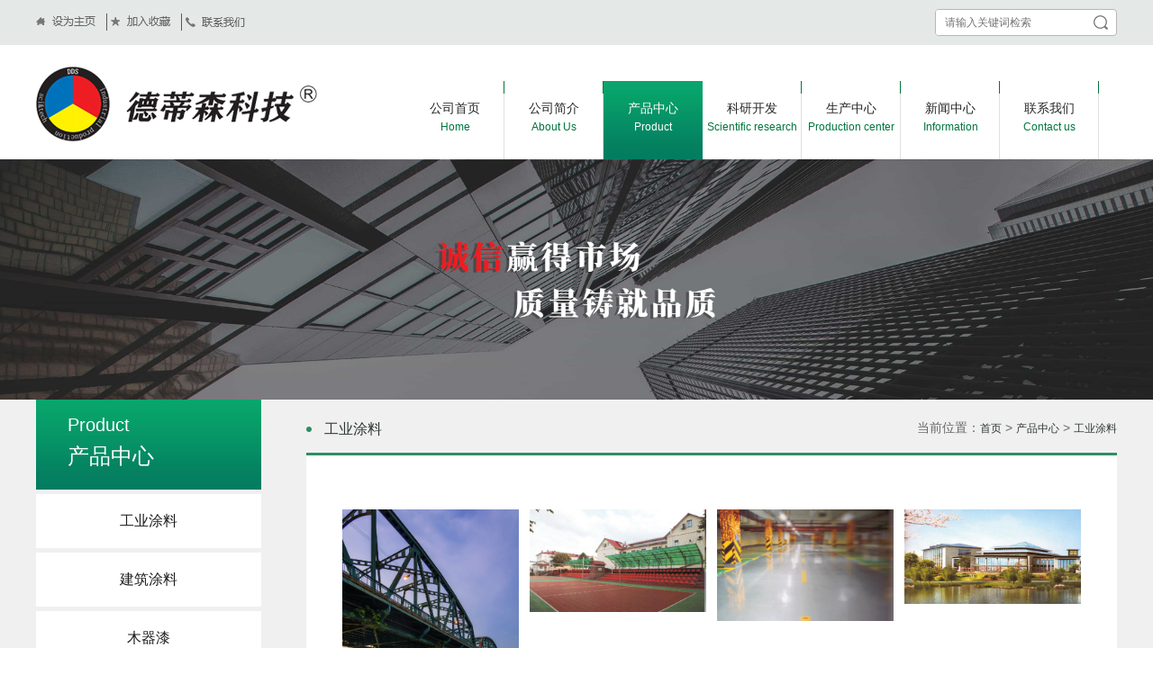

--- FILE ---
content_type: text/html; charset=utf-8
request_url: http://www.detisontechnology.com/list-16-1.html
body_size: 3938
content:
<!DOCTYPE html PUBLIC "-//W3C//DTD XHTML 1.0 Transitional//EN" "http://www.w3.org/TR/xhtml1/DTD/xhtml1-transitional.dtd">
<html xmlns="http://www.w3.org/1999/xhtml">
	<head>
		<meta http-equiv="Content-Type" content="text/html; charset=utf-8" />
		<title>工业涂料 - 四川德蒂森科技有限公司</title>
		<meta name="keywords" content="四川德蒂森科技有限公司">
		<meta name="description" content="四川德蒂森科技有限公司">
		<link rel="alternate icon" type="image/png" href="favicon.png">
		<!-- <link href="favicon.ico" type="image/x-icon" rel="shortcut icon"> -->

		<link rel="stylesheet" href="css/style.css?3210" />
		<link rel="stylesheet" href="css/animate.min.css?5759">
		<link rel="stylesheet" href="css/aos.css?3601">

		<script type="text/javascript" src="js/jquery-1.8.3.min.js?5098"></script>
		<script type="text/javascript" src="js/jquery.SuperSlide.2.1.1.js?9206"></script>
	</head>
	<body>

		<div class="hea_top">
			<div class="content1200 cr">
				<div class="shouc fl">
					<a href="javascript:void(0)" onclick="SetHome(this,window.location)"><img src="imgs/01.png" /></a>
					<a href="javascript:void(0)" onclick="shoucang(document.title,window.location)"><img src="imgs/02.png" /></a>
					<a href="http://www.detisontechnology.com/list-29-1.html"><img src="imgs/03.png" /></a>
				</div>
				<script type="text/javascript">
					jQuery(function() {
						jQuery(".nav li").each(function() {
							jQuery(this).mouseover(function() {;
								jQuery(".nav li").removeClass("on")
								jQuery(this).addClass("on");
							});
						});
					});
				</script>
				<script type="text/javascript">
					// 设置为主页
					function SetHome(obj, vrl) {
						try {
							obj.style.behavior = 'url(#default#homepage)';
							obj.setHomePage(vrl);
						} catch (e) {
							if (window.netscape) {
								try {
									netscape.security.PrivilegeManager.enablePrivilege("UniversalXPConnect");
								} catch (e) {
									alert(
										"此操作被浏览器拒绝！\n请在浏览器地址栏输入“about:config”并回车\n然后将 [signed.applets.codebase_principal_support]的值设置为'true',双击即可。");
								}
								var prefs = Components.classes['@mozilla.org/preferences-service;1'].getService(Components.interfaces.nsIPrefBranch);
								prefs.setCharPref('browser.startup.homepage', vrl);
							} else {
								alert("您的浏览器不支持，请按照下面步骤操作：1.打开浏览器设置。2.点击设置网页。3.输入：" + vrl + "点击确定。");
							}
						}
					}
					// 加入收藏 兼容360和IE6
					function shoucang(sTitle, sURL) {
						try {
							window.external.addFavorite(sURL, sTitle);
						} catch (e) {
							try {
								window.sidebar.addPanel(sTitle, sURL, "");
							} catch (e) {
								alert("加入收藏失败，请使用Ctrl+D进行添加");
							}
						}
					}
				</script>
				<div class="search fr">
					<form action="index.php" method="get" target="_blank">
						<input type="hidden" name="m" value="search" />
						<input type="hidden" name="c" value="index" />
						<input type="hidden" name="a" value="init" />
						<input type="text" name="q" id="q" onfocus="if(this.value == this.defaultValue) this.value = ''" onblur="if(this.value == '') this.value = this.defaultValue"
						 placeholder="请输入关键词检索" class="s_ipt" />
						<input type="submit" value="" class="s_btn" />
					</form>
				</div>
			</div>
		</div>

		<div class="header content1200 cr">
			<a href="/" class="logo fl">
												<img src="uploadfile/2021/0506/20210506025224364.png">
											</a>
			<ul id="nav" class="nav clearfix fr">
				<li class="nLi ">
					<h3><a href="/">公司首页</a>
						<p class="en">Home</p>
					</h3>
				</li>

												<li class="nLi "> <h3><a href="http://www.detisontechnology.com/list-1-1.html">公司简介</a>
					<p class="en">About Us</p>
					</h3>
					<ul class="sub">
																		<li><a href="http://www.detisontechnology.com/list-3-1.html">公司简介</a></li>
												<li><a href="http://www.detisontechnology.com/list-5-1.html">荣誉资质</a></li>
												<li><a href="http://www.detisontechnology.com/list-62-1.html">企业文化</a></li>
																	</ul>
				</li>
								<li class="nLi on"> <h3><a href="http://www.detisontechnology.com/list-14-1.html">产品中心</a>
					<p class="en">Product</p>
					</h3>
					<ul class="sub">
																		<li><a href="http://www.detisontechnology.com/list-16-1.html">工业涂料</a></li>
												<li><a href="http://www.detisontechnology.com/list-56-1.html">建筑涂料</a></li>
												<li><a href="http://www.detisontechnology.com/list-57-1.html">木器漆</a></li>
												<li><a href="http://www.detisontechnology.com/list-70-1.html">微水泥</a></li>
																	</ul>
				</li>
								<li class="nLi "> <h3><a href="http://www.detisontechnology.com/list-58-1.html">科研开发</a>
					<p class="en">Scientific research</p>
					</h3>
					<ul class="sub">
																		<li><a href="http://www.detisontechnology.com/list-59-1.html">公司试验室</a></li>
												<li><a href="http://www.detisontechnology.com/list-64-1.html">重防腐蚀涂装推荐配套方案</a></li>
												<li><a href="http://www.detisontechnology.com/list-60-1.html">技术指导</a></li>
												<li><a href="http://www.detisontechnology.com/list-65-1.html">产品质检报告</a></li>
																	</ul>
				</li>
								<li class="nLi "> <h3><a href="http://www.detisontechnology.com/list-55-1.html">生产中心</a>
					<p class="en">Production center</p>
					</h3>
					<ul class="sub">
																		<li><a href="http://www.detisontechnology.com/list-68-1.html">原料供应商</a></li>
												<li><a href="http://www.detisontechnology.com/list-69-1.html">生产设备</a></li>
																	</ul>
				</li>
								<li class="nLi "> <h3><a href="http://www.detisontechnology.com/list-11-1.html">新闻中心</a>
					<p class="en">Information</p>
					</h3>
					<ul class="sub">
																		<li><a href="http://www.detisontechnology.com/list-12-1.html">公司新闻</a></li>
												<li><a href="http://www.detisontechnology.com/list-13-1.html">合作快讯</a></li>
																	</ul>
				</li>
								<li class="nLi "> <h3><a href="http://www.detisontechnology.com/list-28-1.html">联系我们</a>
					<p class="en">Contact us</p>
					</h3>
					<ul class="sub">
																		<li><a href="http://www.detisontechnology.com/list-29-1.html">联系方式</a></li>
												<li><a href="http://www.detisontechnology.com/list-61-1.html">留言我们</a></li>
																	</ul>
				</li>
								
			</ul>
			<script id="jsID" type="text/javascript">
				jQuery("#nav").slide({
					type: "menu", // 效果类型，针对菜单/导航而引入的参数（默认slide）
					titCell: ".nLi", //鼠标触发对象
					targetCell: ".sub", //titCell里面包含的要显示/消失的对象
					effect: "slideDown", //targetCell下拉效果
					delayTime: 300, //效果时间
					triggerTime: 0, //鼠标延迟触发时间（默认150）
					returnDefault: true //鼠标移走后返回默认状态，例如默认频道是"预告片"，鼠标移走后会返回"预告片"（默认false）
				});
			</script>
		</div>

<div class="banner_nei">
  <img src="uploadfile/2021/0506/20210506024822245.jpg"/>
</div>

<div class="nei_bg">
  <div class="content1200 cr">
    <div class="nav_le fl">
      <div class="nav_title">
        <p>Product</p>
        <span>产品中心</span>
      </div>
      <div class="nav_list">
                        <a href="http://www.detisontechnology.com/list-16-1.html">工业涂料</a>
                <a href="http://www.detisontechnology.com/list-56-1.html">建筑涂料</a>
                <a href="http://www.detisontechnology.com/list-57-1.html">木器漆</a>
                <a href="http://www.detisontechnology.com/list-70-1.html">微水泥</a>
                       </div>
      <div class="lianxi">
        <div class="lx_title">联系我们<span>Contact us</span></div>
        <div class="lx_tel"><div><span style="line-height: 24px;"><span style="font-size: 16px;"><span style="font-family: 微软雅黑;">(028) 85848961</span></span></span></div>
<div>&nbsp;</div>
</div>
        <div class="lx_fs">
<div><span style="font-size:14px;"><span style="line-height: 24px;"><span style="font-family: 微软雅黑;"><strong>电话/传真：</strong>(028) 85848961</span></span></span></div>
<div><span style="font-size:14px;"><span style="line-height: 24px;"><span style="font-family: 微软雅黑;"><strong>销售部手机：</strong>15108334307 (向先生)&nbsp;<br />
<strong>邮箱：</strong>1059190663@qq.com<br />
<strong>地址：</strong>中国（四川）自由贸易试验区成都市双流区西南航空港经济开发区工业集中区西航港大道中四段2号</span></span></span></div>
</div>
<br />
      </div>
    </div>
    
    <div class="cont_fr fr">
      <div class="local cr">
        <span class="fl">工业涂料</span>
        <p class="fr">当前位置：<a href="/">首页</a>  > <a href="http://www.detisontechnology.com/list-14-1.html">产品中心</a> > <a href="http://www.detisontechnology.com/list-16-1.html">工业涂料</a></p>
      </div>			<div class="pro_bg">
				<ul class="chanpin cr">
				                   					<li>
						<a href="/show-16-59-1.html">
							<img class="cp_img" src="uploadfile/2021/0609/20210609042851221.jpg" alt="水性环氧富锌底漆（双组份）"/>
							<p>水性环氧富锌底漆（双组份）</p>
						</a>
					</li>
										<li>
						<a href="/show-16-50-1.html">
							<img class="cp_img" src="uploadfile/2021/0603/20210603034329609.jpg" alt="地坪漆—丙烯酸水泥地坪漆"/>
							<p>地坪漆—丙烯酸水泥地坪漆</p>
						</a>
					</li>
										<li>
						<a href="/show-16-49-1.html">
							<img class="cp_img" src="uploadfile/2021/0603/20210603033851556.jpg" alt="地坪漆—环氧地坪漆"/>
							<p>地坪漆—环氧地坪漆</p>
						</a>
					</li>
										<li>
						<a href="/show-16-48-1.html">
							<img class="cp_img" src="uploadfile/2021/0603/20210603033050290.jpg" alt="环氧防腐类涂料—环氧厚浆型面漆（双组份）"/>
							<p>环氧防腐类涂料—环氧厚浆型面漆（双组份）</p>
						</a>
					</li>
										<li>
						<a href="/show-16-47-1.html">
							<img class="cp_img" src="uploadfile/2021/0603/20210603032322940.jpg" alt="环氧防腐类—环氧底漆"/>
							<p>环氧防腐类—环氧底漆</p>
						</a>
					</li>
										<li>
						<a href="/show-16-46-1.html">
							<img class="cp_img" src="uploadfile/2021/0603/20210603031630911.jpg" alt="环氧类防腐涂料-环氧富锌底漆（双组份）"/>
							<p>环氧类防腐涂料-环氧富锌底漆（双组份）</p>
						</a>
					</li>
										<li>
						<a href="/show-16-45-1.html">
							<img class="cp_img" src="uploadfile/2021/0603/20210603030802434.jpg" alt="聚氨酯类涂料-聚氨酯面漆"/>
							<p>聚氨酯类涂料-聚氨酯面漆</p>
						</a>
					</li>
										<li>
						<a href="/show-16-44-1.html">
							<img class="cp_img" src="uploadfile/2021/0603/20210603030223444.jpg" alt="聚氨酯涂料-聚氨酯底漆"/>
							<p>聚氨酯涂料-聚氨酯底漆</p>
						</a>
					</li>
										<li>
						<a href="/show-16-43-1.html">
							<img class="cp_img" src="uploadfile/2021/0603/20210603025657135.jpg" alt="丙烯酸类涂料-丙烯酸聚氨酯面漆（双组份）"/>
							<p>丙烯酸类涂料-丙烯酸聚氨酯面漆（双组份）</p>
						</a>
					</li>
										<li>
						<a href="/show-16-42-1.html">
							<img class="cp_img" src="uploadfile/2021/0603/20210603024714493.jpg" alt="醇酸类涂料-醇酸磁漆"/>
							<p>醇酸类涂料-醇酸磁漆</p>
						</a>
					</li>
										<li>
						<a href="/show-16-41-1.html">
							<img class="cp_img" src="uploadfile/2021/0603/20210603022213411.jpg" alt="丙烯酸类涂料-丙烯酸底漆"/>
							<p>丙烯酸类涂料-丙烯酸底漆</p>
						</a>
					</li>
										<li>
						<a href="/show-16-40-1.html">
							<img class="cp_img" src="uploadfile/2021/0603/20210603024437939.jpg" alt="醇酸类涂料-各色醇酸调合漆"/>
							<p>醇酸类涂料-各色醇酸调合漆</p>
						</a>
					</li>
					                 
				</ul>
				<div class="page"> <a href="list-16-0.html" class="btn">上一页</a> <a class="on">1</a> <a href="list-16-2.html">2</a> <a href="list-16-2.html" class="btn">下一页</a></div>
			</div>
		</div>
	</div>
</div>
<div class="banquan">
	&nbsp;Copyright &copy; 四川德蒂森科技有限公司&nbsp; &nbsp;备案号：<a href="http://beian.miit.gov.cn/" rel="nofollow" target="_blank">蜀ICP备2021011554号</a></div>


</body>
</html>

<script type="application/javascript" src="js/aos.js"></script>
<script>
	if ((navigator.userAgent.indexOf('MSIE') >= 0) && (navigator.userAgent.indexOf('Opera') < 0)) {

	} else {

		AOS.init({

			easing: 'ease-out-back',

			duration: 1000

		});

	}
</script>


--- FILE ---
content_type: text/css
request_url: http://www.detisontechnology.com/css/style.css?3210
body_size: 22909
content:
@charset "utf-8";

/*--重定义浏览器默认样式--*/
* {
	word-wrap: break-word
}

html,
body,
h1,
h2,
h3,
h4,
h5,
h6,
hr,
p,
iframe,
dl,
dt,
dd,
ul,
ol,
li,
pre,
form,
button,
input,
textarea,
th,
td,
fieldset {
	margin: 0;
	padding: 0
}

ul,
ol,
dl {
	list-style-type: none
}

html,
body {
	*position: static
}

html {
	font-family: sans-serif;
	-webkit-text-size-adjust: 100%;
	-ms-text-size-adjust: 100%
}

address,
caption,
cite,
code,
dfn,
em,
th,
var {
	font-style: normal;
	font-weight: 400
}

input,
button,
textarea,
select,
optgroup,
option {
	font-family: inherit;
	font-size: inherit;
	font-style: inherit;
	font-weight: inherit
}

input,
button {
	overflow: visible;
	vertical-align: middle;
	outline: none
}

body,
th,
td,
button,
input,
select,
textarea {
	font-family: "Microsoft Yahei", "Hiragino Sans GB", "Helvetica Neue", Helvetica, tahoma, arial, Verdana, sans-serif, "WenQuanYi Micro Hei", "\5B8B\4F53";
	font-size: 14px;
	color: #666;
	-webkit-font-smoothing: antialiased;
	-moz-osx-font-smoothing: grayscale
}

body {
	line-height: 1.6
}

h1,
h2,
h3,
h4,
h5,
h6 {
	font-size: 100%
}

a,
area {
	outline: none;
	blr: expression(this.onFocus=this.blur())
}

a {
	text-decoration: none;
	cursor: pointer;
	color: #333;
}

a:hover {
	outline: none;
}

a.ie6:hover {
	zoom: 1
}

a:focus {
	outline: none
}

a:hover,
a:active {
	outline: none
}

:focus {
	outline: none
}

sub,
sup {
	vertical-align: baseline
}

button,
input[type="button"],
input[type="submit"] {
	line-height: normal !important;
}

/*img*/
img {
	border: 0;
	vertical-align: middle
}

a img,
img {
	-ms-interpolation-mode: bicubic
}

.img-responsive {
	max-width: 100%;
	height: auto
}

/*IE下a:hover 背景闪烁*/
*html {
	overflow: -moz-scrollbars-vertical;

	zoom:expression(function(ele) {
		ele.style.zoom="1";
		document.execCommand("BackgroundImageCache", false, true)
	}

	(this))
}

/*HTML5 reset*/
header,
footer,
section,
aside,
details,
menu,
article,
section,
nav,
address,
hgroup,
figure,
figcaption,
legend {
	display: block;
	margin: 0;
	padding: 0
}

time {
	display: inline
}

audio,
canvas,
video {
	display: inline-block;
	*display: inline;
	*zoom: 1
}

audio:not([controls]) {
	display: none
}

legend {
	width: 100%;
	margin-bottom: 20px;
	font-size: 21px;
	line-height: 40px;
	border: 0;
	border-bottom: 1px solid #e5e5e5
}

legend small {
	font-size: 15px;
	color: #999
}

svg:not(:root) {
	overflow: hidden
}

fieldset {
	border-width: 0;
	padding: 0.35em 0.625em 0.75em;
	margin: 0 2px;
	border: 1px solid #c0c0c0
}

input[type="number"]::-webkit-inner-spin-button,
input[type="number"]::-webkit-outer-spin-button {
	height: auto
}

input[type="search"] {
	-webkit-appearance: textfield;
	/* 1 */
	-moz-box-sizing: content-box;
	-webkit-box-sizing: content-box;
	/* 2 */
	box-sizing: content-box
}

input[type="search"]::-webkit-search-cancel-button,
input[type="search"]::-webkit-search-decoration {
	-webkit-appearance: none
}

/*
	Name:			style_clearfix
	Example:		class="clearfix|cl"
	Explain:		Clearfix（简写cl）避免因子元素浮动而导致的父元素高度缺失能问题
*/
.cr:after,
.clearfix:after {
	content: ".";
	display: block;
	height: 0;
	clear: both;
	visibility: hidden
}

.cr,
.clearfix {
	zoom: 1
}

.fl {
	float: left;
	display: inline;
}

.fr {
	float: right;
	display: inline;
}

.content1200 {
	width: 1200px;
	margin: 0 auto;
	min-width: 1200px;
}

/*------------------------------------------------首页--------------------------------------------------------*/
.cp_img {
	width: 100%;
	-webkit-transform: scale(1, 1);
	-moz-transform: scale(1, 1);
	-transform: scale(1, 1);
	-o-transform: scale(1, 1);
	transition: 1s;
	-moz-transition: 1s;
	-webkit-transition: 1s;
	-o-transition: 1s;
}

.cp_img:hover {
	-webkit-transform: scale(1.3, 1.3);
	-moz-transform: scale(1.3, 1.3);
	-transform: scale(1.3, 1.3);
	-o-transform: scale(1.3, 1.3);
	transition: 1s;
	-moz-transition: 1s;
	-webkit-transition: 1s;
	-o-transition: 1s;
}

.hea_top {
	height: 50px;
	background: #e4e8e6;
	width: 100%;
	min-width: 1200px;
}

.hea_top .shouc {
	margin-top: 12px;
}

.search {
	width: 200px;
	height: 28px;
	border: 1px solid #b6b7b6;
	border-radius: 4px;
	background: #fff;
	overflow: hidden;
	margin-top: 10px;
}

.search .s_ipt {
	width: 165px;
	height: 28px;
	line-height: 28px;
	overflow: hidden;
	color: #666;
	font-size: 12px;
	text-indent: 10px;
	padding: 0;
	float: left;
	border: none;
}

.search .s_btn {
	width: 35px;
	height: 28px;
	overflow: hidden;
	background: url(../imgs/btn_s.png) no-repeat center center;
	float: left;
	padding: 0;
	border: 0;
	cursor: pointer;
}

.logo {
	display: block;
	margin-top: 14px;
}

.nav {
	padding: 0 20px;
	height: 87px;
	position: relative;
	z-index: 1;
	margin-top: 40px;
}

.nav a {
	color: #272727;
}

.nav .nLi {
	float: left;
	position: relative;
	display: inline;
	width: 110px;
	height: 87px;
	background: url(../imgs/line.jpg) right top no-repeat;
}

.nav .nLi h3 {
	float: left;
	text-align: center;
}

.nav .nLi h3 .en {
	margin-top: -45px;
	font-size: 12px;
	color: #00753e;
	font-weight: normal;
}

.nav .nLi h3 a {
	display: block;
	font-size: 14px;
	width: 110px;
	line-height: 60px;
	height: 87px;
	text-align: center;
	font-weight: normal;
}

.nav .sub {
	display: none;
	width: 130px;
	font-size: 14px;
	left: 0;
	top: 87px;
	position: absolute;
	line-height:24px;
	text-align: center;
}

.nav .sub li {
	zoom: 1;
	background: #fff;
}

.nav .sub a {
	display: block;
	padding: 5px 10px;
	color: #017440;
	border-bottom: 1px dashed #fff;
	font-size: 14px;
}

.nav .sub a:hover {
	border-bottom: 1px dashed #ccc;
}

.nav .on h3 a {
	background: url(../imgs/nav-bg.jpg) repeat-x;
	color: #fff;
}

.nav .on h3 .en {
	color: #fff;
}

.banner {
	width: 100%;
	min-width: 1200px;
	max-height: 754px;
	overflow: hidden;
}

.slideBox {
	width: 100%;
	overflow: hidden;
	position: relative;
}

.slideBox .hd {
	height: 18px;
	overflow: hidden;
	position: absolute;
	left: 50%;
	margin-left: -50px;
	bottom: 20px;
	z-index: 1;
}

.slideBox .hd ul {
	overflow: hidden;
	zoom: 1;
	float: left;
}

.slideBox .hd ul li {
	float: left;
	width: 15px;
	height: 15px;
	background: url(../imgs/hd.png) no-repeat;
	cursor: pointer;
	border-radius: 100px;
	margin: 0 6px;
}

.slideBox .hd ul li.on {
	background: url(../imgs/on.png) no-repeat;
}

.slideBox .bd {
	position: relative;
	height: 100%;
	z-index: 0;
}

.slideBox .bd li {
	zoom: 1;
	vertical-align: middle;
	width: 100%;
}

.slideBox .bd img {
	display: block;
	width: 100%;
}

.youshi {
	padding: 70px 0;
}

.gg {
	text-align: center;
}

.youshi ul {
	margin-top: 60px;
	margin-left: -10px;
}

.youshi ul li {
	width: 230px;
	float: left;
	margin-left: 10px;
}

.youshi ul li i {
	width: 230px;
	height: 155px;
	overflow: hidden;
	display: block;
}

.youshi ul li i img {
	width: 100%;
}

.youshi ul li p {
	text-align: center;
	margin-top: 20px;
	font-size: 14px;
	color: #676767;
}

.youshi ul li p b {
	color: #017e4c;
	font-size: 20px;
}

.pri_bg {
	background: #f0f0f0;
	padding: 80px 0;
}

.nav_fl {
	width: 213px;
}

.nav_fl .c_nav {
	width: 213px;
}

.nav_fl .c_nav .cp_fen {
	width: 183px;
	border: 2px solid #007c49;
	padding: 13px;
}

.nav_fl .c_nav .cp_fen a {
	display: block;
	border-bottom: 1px dashed #ccc;
	line-height: 36px;
	color: #007c49;
	background: url(../imgs/san.png) 10px center no-repeat;
	padding-left: 40px;
}

.product {
	width: 926px;
}

.title {
	height: 36px;
	line-height: 36px;
	border-bottom: 1px solid #d2d2d2;
}

.title p {
	color: #017e4c;
	font-weight: bold;
	font-size: 18px;
	background: url(../imgs/san.png) 10px center no-repeat;
	padding-left: 30px;
}

.title .more {
	margin-top: 10px;
}

.product ul {
	margin-left: -9px;
}

.product ul li {
	width: 220px;
	padding: 2px;
	background: #fff;
	float: left;
	margin: 30px 0 0 9px;
}

.product ul li i {
	width: 220px;
	height: 241px;
	overflow: hidden;
	display: block;
}

.product ul li p {
	font-size: 16px;
	color: #646262;
	text-align: center;
	line-height: 50px;
}

.product ul li:hover {
	background: #08a16a;
}

.product ul li:hover p {
	color: #fff;
}

.news {
	padding: 60px 0;
}

.news .news_tu {
	width: 570px;
	overflow: hidden;
}

.news .news_tu p {
	width: 100%;
	max-height: 350px;
	overflow: hidden;
	margin-bottom: 10px;
}

.news .news_tu p img {
	width: 100%;
}

.news .news_tu a {
	font-size: 18px;
	color: #343434;
}

.news .news_tu span {
	font-size: 14px;
	color: #848484;
	display: block;
}

.news .news_tu a:hover {
	color: #08a16a;
}

.news .news_list {
	width: 600px;
	overflow: hidden;
}

.txtMarquee-top {
	width: 600px;
	overflow: hidden;
	position: relative;
}

.txtMarquee-top .bd {}

.txtMarquee-top .infoList li {
	height: 114px;
}

.train_two {
	margin-top: 10px;
	padding-top: 16px;
}

.train_two .rili {
	width: 20%;
	height: 114px;
	text-align: center;
}

.train_two .rili p {
	font-size: 36px;
	color: #000;
	text-align: center;
	line-height: 60px;
}

.train_two .rili span {
	font-size: 14px;
	color: #b2b2b3;
	border-top: 1px solid #cdcdcd;
	border-bottom: 1px solid #cdcdcd;
	padding: 2px 0;
}

.train_two .xinxi {
	width: 80%;
	height: 100px;
	overflow: hidden;
}

.train_two .xinxi .xinxi_title {
	display: block;
	font-size: 18px;
	color: #000;
	line-height: 30px;
	margin-bottom: 10px;
}

.train_two .xinxi span {
	font-size: 14px;
	color: #888;
	line-height: 24px;
}

.train_two:hover {
	background: #08a16a;
}

.train_two:hover .rili p {
	color: #fff;
}

.train_two:hover .rili span {
	color: #fff;
	border-top: 1px solid #fff;
	border-bottom: 1px solid #fff;
}

.train_two:hover .xinxi .xinxi_title {
	color: #fff;
}

.train_two:hover .xinxi span {
	color: #fff;
}

.link {
	width: 100%;
	min-width: 1200px;
	background: #f0f0f0;
	padding: 30px 0 50px 0;
}

.link p {
	margin-bottom: 20px;
	font-size: 16px;
	color: #555;
}

.link ul {
	text-align: center;
}

.link ul li {
	float: left;
	width: 127px;
	height: 45px;
	overflow: hidden;
	margin-left: 50px;
}

.link ul li a img {
	width: 100%;
}

.banquan {
	width: 100%;
	min-width: 1200px;
	background: #444;
	height: 60px;
	line-height: 60px;
	color: #fff;
	text-align: center;
}

.banquan a {
	color: #fff;
}




.banner_nei {
	width: 100%;
	overflow: hidden;
	min-width: 1200px;
}

.banner_nei img {
	width: 100%;
}

.nei_bg {
	width: 100%;
	height: auto !important;
	background: #f0f0f0;
	min-width: 1200px;
}

.nav_le {
	width: 250px;
}

.nav_le .nav_title {
	width: 215px;
	padding-left: 35px;
	height: 100px;
	background: url(../imgs/xian.jpg) repeat-x;
	color: #fff;
	font-size: 24px;
}

.nav_le .nav_title p {
	padding-top: 12px;
	font-size: 20px;
}

.nav_le .nav_list {
	width: 250px;
}

.nav_le .nav_list a {
	display: block;
	width: 250px;
	height: 60px;
	text-align: center;
	line-height: 60px;
	/* background: url(../imgs/le-bg.jpg) no-repeat; */
	background-color: #fff;
	font-size: 16px;
	color: #1e1e1e;
	margin-top: 5px;
}

.nav_le .nav_list a:hover {
	color: #fff;
	/* background: url(../imgs/le-bg1.jpg) no-repeat; */
	background-color: #0b7c4a;
}

.nav_le .lianxi {
	width: 210px;
	padding: 20px;
	background: #fff;
	background: #fff;
	margin-top: 30px;
}

.nav_le .lianxi .lx_title {
	font-size: 20px;
	color: #373636;
}

.nav_le .lianxi .lx_title span {
	font-size: 14px;
	padding-left: 6px;
}

.nav_le .lianxi .lx_tel {
	font-size: 22px;
	color: #0b7b4a;
	background: url(../imgs/tel.png) left center no-repeat;
	height: 30px;
	line-height: 30px;
	padding: 10px 0 10px 40px;
}

.nav_le .lianxi .lx_fs {
	color: #373636;
	line-height: 30px;
}

.cont_fr {
	width: 900px;
}

.cont_fr .local {
	padding: 20px 0 14px 0;
	border-bottom: 3px solid #2d8e64;
}

.cont_fr .local span {
	background: url(../imgs/icon.png) left center no-repeat;
	padding-left: 20px;
	font-size: 16px;
	color: #2f3833;
}

.cont_fr .local p a {
	color: #2f3833;
	font-size: 12px;
}

.cont_fr .local p a:hover {
	color: #0b7c4a;
}

.cont_fr .pro_bg {
	padding: 60px 20px 80px 20px;
	background: #fff;
}

.cont_fr .pro_bg .chanpin {
	margin-left: 8px;
}

.cont_fr .pro_bg .chanpin li {
	width: 196px;
	height: 215px;
	overflow: hidden;
	position: relative;
	float: left;
	margin: 0 0 30px 12px;
}

.cont_fr .pro_bg .chanpin li img {
	width: 100%;
}

.cont_fr .pro_bg .chanpin li p {
	position: absolute;
	left: 0;
	bottom: 0;
	height: 37px;
	width: 196px;
	background: url(../imgs/opt.png) repeat-x;
	z-index: 2;
	text-align: center;
	line-height: 37px;
	color: #fff;
	font-size:14px;
}

.page {
	width: 900px;
	margin: 20px auto;
	text-align: center;
}

.page a,
.page span {
	display: inline-block;
	height: 24px;
	line-height: 24px;
	text-align: center;
	border: 1px solid #c9c9c9;
	padding: 0 15px
}

.page a.chang {
	width: 66px;
}

.page a:hover {
	background-color: #0b7c4a;
	color: #fff;
	border-color: #0b7c4a;
}

.page a.on {
	background-color: #0b7c4a;
	color: #fff;
	border-color: #0b7c4a;
}

.contact {
	width: 713px;
	margin: 0 auto;
}

.contact .map {
	width: 713px;
	height: 350px;
	overflow: hidden;
	margin: 20px auto;
}

.contact .con_dz {
	font-size: 18px;
	color: #373636;
	background: url(../imgs/dizhi.png) left center no-repeat;
	padding-left: 50px;
	line-height: 40px;
}

.a_kfxm_t {
	width: 860px;
	margin-left: 0px;
}

.a_kfxm_t_l {
	width: 288px;
	height: 412px;
}

.a_kfxm_t_lt {
	width: 288px;
	height: 312px;
	overflow: hidden;
}

.a_kfxm_t_lt img {
	width: 288px;
	height: 312px;
}

.a_kfxm_t_lc {
	width: 383px;
	height: 98px;
	padding-top: 2px;
	overflow: hidden;
}

.a_kfxm_t_r {
	width: 540px;
}

.a_kfxm_t_rt {
	width: 96%;
	line-height: 30px;
	color: #4c4b4b;
	padding-top: 7px;
	height: 330px;
	overflow: hidden;
	font-size: 14px;
}

.a_kfxm_t_rt font {
	font-weight: normal;
}

.a_kfxm_t_rc {
	width: 325px;
	overflow: hidden;
	background: url(../images/phone.png) left center no-repeat;
	color: #ed0000;
	margin-top: 22px;
	height: 65px;
	padding-left: 49px;
	line-height: 65px;
	border: 1px solid #cccccc;
	border-left: 0px;
	border-right: 0px;
}

.a_kfxm_t1 {
	width: 100%;
	height: 33px;
	line-height: 33px;
	border-bottom: 1px solid #aaaaaa;
}

.a_kfxm_t1 span {
	width: 135px;
	height: 33px;
	line-height: 33px;
	text-align: center;
	display: inline-block;
	background-color: #aaaaaa;
	color: #fff;
	overflow: hidden;
}

.a_kfxm_c {
	width: 100%;
	padding: 25px;
	line-height: 2.2;
	color: #333333;
	overflow-x: hidden;
	word-wrap: break-word;
}


.slide-pic {
	/* padding:10px 0px 10px 15px;*/
	height: 67px;
	width: 384px;
	position: relative;
}

.slide-pic A#prev {
	DISPLAY: block;
	/* background:url(../images/t_01.jpg) no-repeat;*/
	MARGIN: 0px;
	OVERFLOW: hidden;
	WIDTH: 38px;
	TEXT-INDENT: -9999em;
	HEIGHT: 44px;
	outline: none;
	float: left;
	position: absolute;
	right: 0px;
	top: 190px;
	z-index: 1000000000000000;
}

.slide-pic A#next {
	DISPLAY: block;
	/*background: url(../images/t_02.jpg) no-repeat;*/
	MARGIN: 0px;
	OVERFLOW: hidden;
	WIDTH: 38px;
	TEXT-INDENT: -9999em;
	HEIGHT: 44px;
	outline: none;
	float: right;
	position: absolute;
	right: 0px;
	top: 237px;
	z-index: 1000000000000000;
}

/*.slide-pic A#prev {BACKGROUND-POSITION: center 0px}
.slide-pic A#next {BACKGROUND-POSITION: center -20px}*/
.slide-pic A#prev:hover {
	/*background:url(../images/t_01.jpg) center no-repeat;*/
	position: absolute;
	right: 0px;
	top: 190px;
	z-index: 1000000000000000;
	display: block;
}

.slide-pic A#next:hover {
	/*background: url(../images/t_02.jpg) center no-repeat;*/
	position: absolute;
	right: 0px;
	top: 237px;
	z-index: 1000000000000000;
	display: block;
}

.slide-pic A.gray#prev {
	/*background:url(../images/t_01.jpg) center no-repeat; */
	position: absolute;
	right: 0px;
	top: 190px;
	z-index: 1000000000000000;
	display: block;
}

.slide-pic A.gray#next {
	/*background: url(../images/t_02.jpg) center no-repeat;*/
	position: absolute;
	right: 0px;
	top: 237px;
	z-index: 1000000000000000;
	display: block;
}

.slide-pic .pic-container {
	OVERFLOW: hidden;
	WIDTH: 288px;
	HEIGHT: 98px;
}

.slide-pic UL {
	WIDTH: 551px
}

.slide-pic UL LI {
	PADDING-RIGHT: 0px;
	PADDING-LEFT: 0px;
	height: 98px;
	CURSOR: pointer;
	position: relative;
	margin: 0px 4px;
	float: left;
}

.slide-pic UL LI .s1 {
	width: 89px;
	height: 98px;
	display: inline-block;
}

.slide-pic UL LI .s1 img {
	width: 89px;
	height: 98px;
}

.slide-pic UL LI.cur .s1 img {
	widows: 87px;
	height: 96px;
	border: 1px solid #0b7c4a;
}

.cp_title {
	width: 860px;
	border-bottom: 1px solid #0b7c4a;
	margin: 30px 0 30px 0px;
}

.cp_title span {
	background: #0b7c4a;
	padding: 0 20px;
	font-size: 18px;
	color: #fff;
	height: 40px;
	line-height: 40px;
	display: inline-block;
}


.mod18Box {
	width: 288px;
	height: 412px;
}

.mod18 {
	width: 288px;
	height: 406px;
	margin: 0px auto;
	position: relative;
	background: #f7f7f7;
}

.mod18 .btn {
	position: absolute;
	width: 15px;
	height: 70px;
	top: 336px;
	cursor: pointer;
	z-index: 99;
	font-size: 50px;
	font-weight: bold;
}

.mod18 .prev {
	left: 0;
	background: url(../imgs/prevBtn.png) no-repeat;
}

.mod18 #prevTop,
.mod18 #nextTop {
	top: 140px;
	width: 46px;
	height: 48px;
}

.mod18 #prevTop {
	background: none;
}

.mod18 #nextTop {
	background: none;
}

.mod18 .next {
	right: 0;
	background: url(../imgs/nextBtn.png) no-repeat;
}

.mod18 li {
	float: left;
}

.mod18 .cf li {
	position: relative;
	color: #fff;
}

.mod18 .cf a {
	display: block;
	width: 288px;
	height: 312px;
	position: absolute;
	color: #fff;
}

.mod18 .picBox {
	height: 312px;
	position: relative;
	overflow: hidden;
}

.mod18 .picBox ul {
	height: 312px;
	position: absolute;
}

.mod18 .picBox li {
	width: 288px;
	height: 312px;
}

.mod18 .listBox {
	width: 288px;
	height: 100px;
	margin: 0 auto;
	position: relative;
	padding: 6px 0 0px;
	overflow: hidden;
}

.mod18 .listBox ul {
	height: 85px;
	overflow: hidden;
	position: absolute;
}

.mod18 .listBox li {
	width: 89px;
	height: 85px;
	cursor: pointer;
	position: relative;
	margin: 0 0px 0 0;
	float: left;
}

.mod18 .listBox li i {
	display: none;
}

.mod18 .listBox li a {
	display: block;
	width: 98px;
	height: 89px;
}

.mod18 .listBox li img {
	width: 89px;
	height: 80px;
}

.mod18 .listBox .on img {
	width: 83px;
	height:74px;
	border: 3px solid #ff6600;
}

.mod18 .listBox .on i {
	display: block;
}

.picMarquee-left {
	width: 860px;
	height: 141px;
	margin-left: 0px;
	overflow: hidden;
	position: relative;
}

.picMarquee-left .bd {}

.picMarquee-left .bd ul {
	overflow: hidden;
	zoom: 1;
}

.picMarquee-left .bd ul li {
	margin-right: 14px;
	float: left;
	_display: inline;
	overflow: hidden;
	text-align: center;
}

.picMarquee-left .bd ul li .pic {
	text-align: center;
	width: 129px;
	height: 141px;
	display: block;
}

.picMarquee-left .bd ul li .pic img {
	width: 100%;
}



.about {}

.rongyu {}

.rongyu li {
	width: 200px;
	text-align: center;
	float: left;
	margin: 0 0 30px 12px;
}

.rongyu li p {
	width: 198px;
	height: 198px;
	overflow: hidden;
	border: 1px solid #c0bebe;
}

.rongyu li p img {
	width: 100%;
}

.rongyu li span {
	font-size: 16px;
}

.address {
	margin: 0 30px;
}

.pro_bg1 {
	padding: 20px 0 80px 0;
	background: #fff;
}

.news_one {
	width: 810px;
	padding: 25px 20px 25px 40px;
	background: url(../imgs/dian.png) 14px center no-repeat #fff;
	border-bottom: 1px dashed #bdbbbb;
}

.news_one .news_tu {
	width: 191px;
	height: 137px;
	display: block;
	border: 1px solid #ddd;
	overflow: hidden;
}

.news_one .news_tu img {
	width: 100%;
}

.news_one .news_wz {
	width: 580px;
}

.news_one .news_wz a {
	font-size: 18px;
	color: #373636;
}

.news_one .news_wz p {
	font-size: 12px;
	color: #9d9a9a;
	margin: 10px 0 6px 0;
}

.news_one .news_wz span {
	font-size: 14px;
	color: #6b6a6a;
	display: block;
}

.news_one .news_wz a.news_more {
	font-size: 14px;
	color: #0b7c4a;
	font-weight: bold;
	float: right;
}

.news_one:hover {
	background: url(../imgs/dian.png) 14px center no-repeat #e0e6e3;
}

.news_one:hover a {
	color: #0b7c4a;
}

.news_infor {
	width: 785px;
	margin: 0 auto;
	overflow: hidden;
}

.news_infor img{ max-width: 100%;}

.news_infor .ne_title {
	text-align: center;
	font-size: 20px;
	color: #3a3a3a;
	margin: 20px 0;
}

.news_infor .share {
	color: #848383;
	text-align: center;
	border-bottom: 1px solid #c7cfca;
	padding-bottom: 10px;
	/* padding-left: 130px; */
}

.fanye {
	margin-top: 30px;
}

.fanye a {
	font-size: 14px;
	color: #b7b3b3;
	line-height: 30px;
}

.fanye a:hover {
	color: #0b7c4a;
}

.tousu {
	margin: 0 50px;
}

.tousu .ts_title {
	font-size: 16px;
	color: #525151;
	margin-bottom: 20px;
}

.tousu .ts_title p {
	font-size: 20px;
	color: #0b7c4a;
	margin-bottom: 4px;
}

.tousu .name {
	font-size: 16px;
	color: #343434;
	margin-bottom: 20px;
}

.tousu .name input {
	width: 240px;
	height: 28px;
	border: 1px solid #bbb;
	padding-left: 10px;
}

.tousu .name textarea {
	width: 500px;
	height: 208px;
	border: 1px solid #bbb;
	padding-left: 10px;
}

.tousu .tj {
	margin-left: 476px;
}

.tousu .tj input {
	width: 84px;
	height: 30px;
	background: #0b7c4a;
	color: #fff;
	font-size: 14px;
	border: none;
	cursor: pointer;
}


.example {
	margin-left: 50px;
}

.example li {
	float: left;
	width: 250px;
	margin: 0 22px 30px 0;
}

.example li i {
	width: 250px;
	height: 200px;
	overflow: hidden;
	display: block;
}

.example li i img {
	width: 100%;
}

.example li p {
	font-size: 20px;
	color: #151515;
	text-align: center;
	margin-top: 10px;
}
